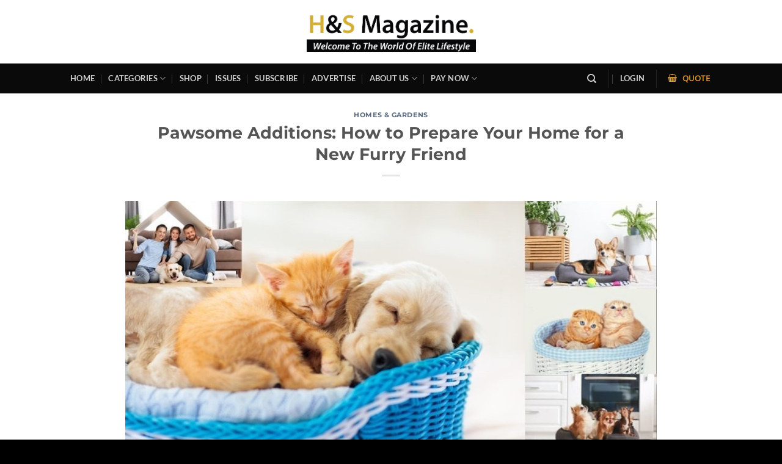

--- FILE ---
content_type: text/html; charset=utf-8
request_url: https://www.google.com/recaptcha/api2/aframe
body_size: 181
content:
<!DOCTYPE HTML><html><head><meta http-equiv="content-type" content="text/html; charset=UTF-8"></head><body><script nonce="bHc0Na0u4YtTpgGVpa_slA">/** Anti-fraud and anti-abuse applications only. See google.com/recaptcha */ try{var clients={'sodar':'https://pagead2.googlesyndication.com/pagead/sodar?'};window.addEventListener("message",function(a){try{if(a.source===window.parent){var b=JSON.parse(a.data);var c=clients[b['id']];if(c){var d=document.createElement('img');d.src=c+b['params']+'&rc='+(localStorage.getItem("rc::a")?sessionStorage.getItem("rc::b"):"");window.document.body.appendChild(d);sessionStorage.setItem("rc::e",parseInt(sessionStorage.getItem("rc::e")||0)+1);localStorage.setItem("rc::h",'1769743161185');}}}catch(b){}});window.parent.postMessage("_grecaptcha_ready", "*");}catch(b){}</script></body></html>